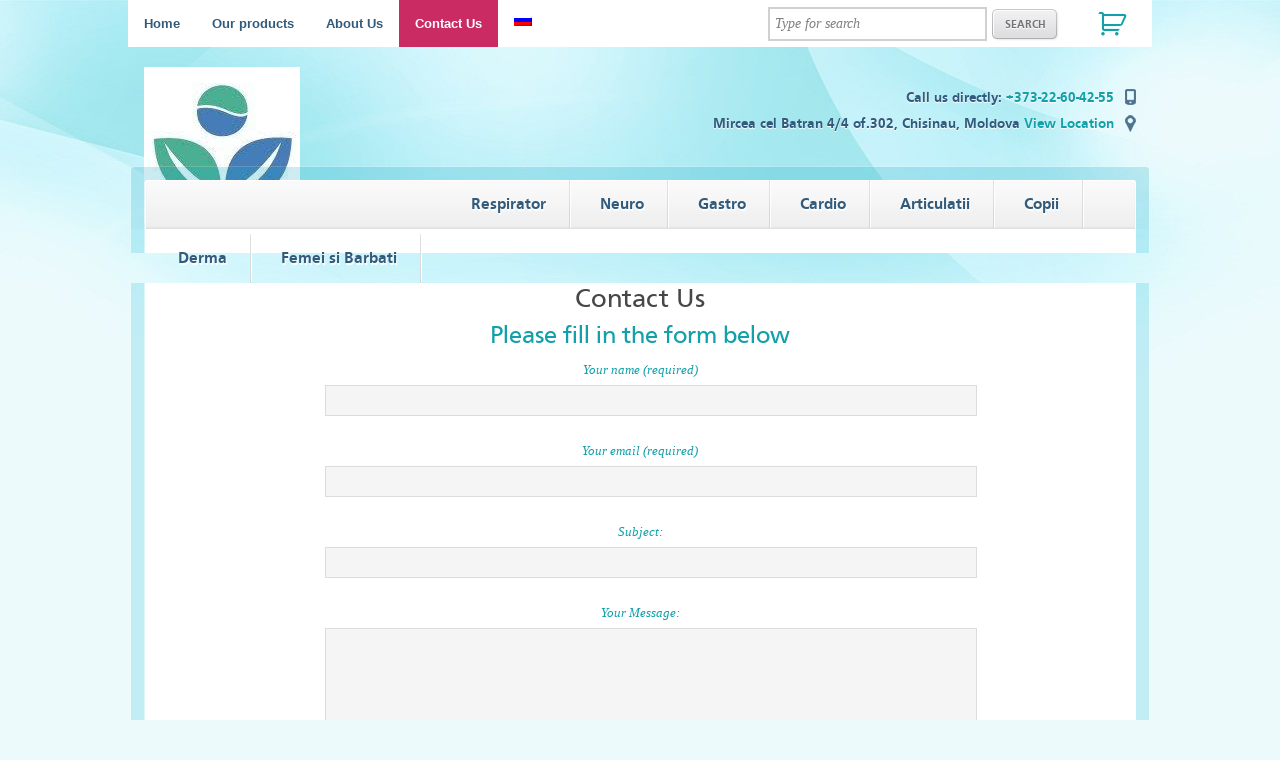

--- FILE ---
content_type: text/html; charset=UTF-8
request_url: https://prosanitasfarm.com/ru/contact-us/
body_size: 9861
content:
<!DOCTYPE html PUBLIC "-//W3C//DTD XHTML 1.0 Transitional//EN" "http://www.w3.org/TR/xhtml1/DTD/xhtml1-transitional.dtd">
<html xmlns="http://www.w3.org/1999/xhtml">
<head>
    <meta http-equiv="Content-Type" content="text/html; charset=UTF-8" />
	<meta http-equiv="X-UA-Compatible" content="IE=edge,chrome=1" />
	<meta name="viewport" content="width=device-width,initial-scale=1" />
    <title>Contact Us |    </title>
    
<meta name="description" content="" />
    <link rel="profile" href="https://gmpg.org/xfn/11" />
    <link rel="stylesheet" type="text/css" media="all" href="https://prosanitasfarm.com/wp-content/themes/medica-parent-child-theme/style.css" />
	<link rel="stylesheet" type="text/css" media="screen" href="https://prosanitasfarm.com/wp-content/themes/medica-parent/screen.css" />

    <link rel="alternate" type="application/rss+xml" title="RSS 2.0" href="https://prosanitasfarm.com/ru/feed/" />
    <link rel="pingback" href="https://prosanitasfarm.com/xmlrpc.php" />

    <link rel="alternate" hreflang="en" href="https://prosanitasfarm.com/contact-us/" />
<link rel="alternate" hreflang="ro" href="https://prosanitasfarm.com/ro/contact-us/" />
<link rel="alternate" hreflang="ru" href="https://prosanitasfarm.com/ru/contact-us/" />
<link rel='dns-prefetch' href='//prosanitasfarm-116a3.kxcdn.com' />
<style type="text/css">
img.wp-smiley,
img.emoji {
	display: inline !important;
	border: none !important;
	box-shadow: none !important;
	height: 1em !important;
	width: 1em !important;
	margin: 0 .07em !important;
	vertical-align: -0.1em !important;
	background: none !important;
	padding: 0 !important;
}
</style>
<link rel='stylesheet' id='layerslider-css'  href='https://prosanitasfarm.com/wp-content/plugins/LayerSlider/static/layerslider/css/layerslider.css?ver=6.7.6' type='text/css' media='all' />
<link rel='stylesheet' id='contact-form-7-css'  href='https://prosanitasfarm.com/wp-content/plugins/contact-form-7/includes/css/styles.css?ver=5.1.1' type='text/css' media='all' />
<link rel='stylesheet' id='logo-owl-css'  href='https://prosanitasfarm.com/wp-content/plugins/logo-slider-wp/public/assets/lib/owl.carousel2/owl.carousel.css?ver=1.0.0' type='text/css' media='all' />
<link rel='stylesheet' id='logo-owltheme-css'  href='https://prosanitasfarm.com/wp-content/plugins/logo-slider-wp/public/assets/lib/owl.carousel2/owl.theme.default.min.css?ver=1.0.0' type='text/css' media='all' />
<link rel='stylesheet' id='lgx-logo-animate-css'  href='https://prosanitasfarm.com/wp-content/plugins/logo-slider-wp/public/assets/lib/animate/animate-logo.css?ver=20' type='text/css' media='all' />
<link rel='stylesheet' id='logo-slider-wp-css'  href='https://prosanitasfarm.com/wp-content/plugins/logo-slider-wp/public/assets/css/logo-slider-wp-public.css?ver=1.0.0' type='text/css' media='all' />
<link rel='stylesheet' id='rs-plugin-settings-css'  href='https://prosanitasfarm.com/wp-content/plugins/revslider/public/assets/css/settings.css?ver=5.4.8' type='text/css' media='all' />
<style id='rs-plugin-settings-inline-css' type='text/css'>
#rs-demo-id {}
</style>
<link rel='stylesheet' id='woocommerce-layout-css'  href='https://prosanitasfarm.com/wp-content/plugins/woocommerce/assets/css/woocommerce-layout.css?ver=3.5.10' type='text/css' media='all' />
<link rel='stylesheet' id='woocommerce-smallscreen-css'  href='https://prosanitasfarm.com/wp-content/plugins/woocommerce/assets/css/woocommerce-smallscreen.css?ver=3.5.10' type='text/css' media='only screen and (max-width: 768px)' />
<link rel='stylesheet' id='woocommerce-general-css'  href='https://prosanitasfarm.com/wp-content/plugins/woocommerce/assets/css/woocommerce.css?ver=3.5.10' type='text/css' media='all' />
<style id='woocommerce-inline-inline-css' type='text/css'>
.woocommerce form .form-row .required { visibility: visible; }
</style>
<link rel='stylesheet' id='wpml-menu-item-0-css'  href='//prosanitasfarm.com/wp-content/plugins/sitepress-multilingual-cms/templates/language-switchers/menu-item/style.css?ver=1' type='text/css' media='all' />
<link rel='stylesheet' id='js_composer_front-css'  href='https://prosanitasfarm.com/wp-content/plugins/js_composer/assets/css/js_composer.min.css?ver=5.5.2' type='text/css' media='all' />
<link rel='stylesheet' id='orbisius_ct_medica_parent_child_theme_parent_style-css'  href='https://prosanitasfarm.com/wp-content/themes/medica-parent/style.css?ver=2.3' type='text/css' media='all' />
<link rel='stylesheet' id='orbisius_ct_medica_parent_child_theme_parent_style_child_style-css'  href='https://prosanitasfarm.com/wp-content/themes/medica-parent-child-theme/style.css?ver=2.3' type='text/css' media='all' />
<link rel='stylesheet' id='fuse-framework-frontend-css'  href='https://prosanitasfarm.com/wp-content/themes/medica-parent/framework/static/css/frontend.css?ver=4.9.26' type='text/css' media='all' />
<link rel='stylesheet' id='tfuse-newsletter-css-css'  href='https://prosanitasfarm.com/wp-content/themes/medica-parent/framework/extensions/newsletter/static/css/newsletter_clientside.css?ver=4.9.26' type='text/css' media='all' />
<link rel='stylesheet' id='mpc-massive-style-css'  href='https://prosanitasfarm.com/wp-content/plugins/mpc-massive/assets/css/mpc-styles.css?ver=4.9.26' type='text/css' media='all' />
<link rel='stylesheet' id='prettyPhoto-css'  href='https://prosanitasfarm.com/wp-content/themes/medica-parent/framework/static/css/prettyPhoto.css?ver=3.1.4' type='text/css' media='all' />
<link rel='stylesheet' id='jquery-ui-custom-css'  href='https://prosanitasfarm.com/wp-content/themes/medica-parent/css/md-theme/jquery-ui-1.8.16.custom.css?ver=1.8.16' type='text/css' media='all' />
<link rel='stylesheet' id='skin-css'  href='https://prosanitasfarm.com/wp-content/themes/medica-parent/images/skins/tango/skin.css?ver=0.2.8' type='text/css' media='all' />
<link rel='stylesheet' id='selectmenu-css'  href='https://prosanitasfarm.com/wp-content/themes/medica-parent/css/ui.selectmenu.css?ver=1.1.0' type='text/css' media='all' />
<link rel='stylesheet' id='shCore-css'  href='https://prosanitasfarm.com/wp-content/themes/medica-parent/css/shCore.css?ver=2.1.382' type='text/css' media='all' />
<link rel='stylesheet' id='shThemeDefault-css'  href='https://prosanitasfarm.com/wp-content/themes/medica-parent/css/shThemeDefault.css?ver=2.1.382' type='text/css' media='all' />
<script type="7633ef1b478d11cafab7a64a-text/javascript" src='https://prosanitasfarm.com/wp-includes/js/jquery/jquery.js?ver=1.12.4'></script>
<script type="7633ef1b478d11cafab7a64a-text/javascript" src='https://prosanitasfarm.com/wp-includes/js/jquery/jquery-migrate.min.js?ver=1.4.1'></script>
<script type="7633ef1b478d11cafab7a64a-text/javascript">
/* <![CDATA[ */
var LS_Meta = {"v":"6.7.6"};
/* ]]> */
</script>
<script type="7633ef1b478d11cafab7a64a-text/javascript" src='https://prosanitasfarm.com/wp-content/plugins/LayerSlider/static/layerslider/js/greensock.js?ver=1.19.0'></script>
<script type="7633ef1b478d11cafab7a64a-text/javascript" src='https://prosanitasfarm.com/wp-content/plugins/LayerSlider/static/layerslider/js/layerslider.kreaturamedia.jquery.js?ver=6.7.6'></script>
<script type="7633ef1b478d11cafab7a64a-text/javascript" src='https://prosanitasfarm.com/wp-content/plugins/LayerSlider/static/layerslider/js/layerslider.transitions.js?ver=6.7.6'></script>
<script type="7633ef1b478d11cafab7a64a-text/javascript" src='https://prosanitasfarm.com/wp-content/plugins/logo-slider-wp/public/assets/lib/owl.carousel2/owl.carousel.js?ver=1.0.0'></script>
<script type="7633ef1b478d11cafab7a64a-text/javascript">
/* <![CDATA[ */
var logosliderwp = {"owl_navigationTextL":"https:\/\/prosanitasfarm.com\/wp-content\/plugins\/logo-slider-wp\/public\/assets\/img\/prev.png","owl_navigationTextR":"https:\/\/prosanitasfarm.com\/wp-content\/plugins\/logo-slider-wp\/public\/assets\/img\/next.png"};
/* ]]> */
</script>
<script type="7633ef1b478d11cafab7a64a-text/javascript" src='https://prosanitasfarm.com/wp-content/plugins/logo-slider-wp/public/assets/js/logo-slider-wp-public.js?ver=1.0.0'></script>
<script type="7633ef1b478d11cafab7a64a-text/javascript" src='https://prosanitasfarm.com/wp-content/plugins/revslider/public/assets/js/jquery.themepunch.tools.min.js?ver=5.4.8'></script>
<script type="7633ef1b478d11cafab7a64a-text/javascript" src='https://prosanitasfarm.com/wp-content/plugins/revslider/public/assets/js/jquery.themepunch.revolution.min.js?ver=5.4.8'></script>
<script type="7633ef1b478d11cafab7a64a-text/javascript" src='https://prosanitasfarm.com/wp-content/plugins/woocommerce/assets/js/jquery-blockui/jquery.blockUI.min.js?ver=2.70'></script>
<script type="7633ef1b478d11cafab7a64a-text/javascript">
/* <![CDATA[ */
var wc_add_to_cart_params = {"ajax_url":"\/wp-admin\/admin-ajax.php","wc_ajax_url":"\/ru\/?wc-ajax=%%endpoint%%","i18n_view_cart":"\u041f\u0440\u043e\u0441\u043c\u043e\u0442\u0440 \u043a\u043e\u0440\u0437\u0438\u043d\u044b","cart_url":"https:\/\/prosanitasfarm.com\/cart\/","is_cart":"","cart_redirect_after_add":"yes"};
/* ]]> */
</script>
<script type="7633ef1b478d11cafab7a64a-text/javascript" src='https://prosanitasfarm.com/wp-content/plugins/woocommerce/assets/js/frontend/add-to-cart.min.js?ver=3.5.10'></script>
<script type="7633ef1b478d11cafab7a64a-text/javascript" src='https://prosanitasfarm.com/wp-content/plugins/js_composer/assets/js/vendors/woocommerce-add-to-cart.js?ver=5.5.2'></script>
<script type="7633ef1b478d11cafab7a64a-text/javascript" src='https://prosanitasfarm.com/wp-content/themes/medica-parent/js/modernizr.min.js?ver=4.9.26'></script>
<script type="7633ef1b478d11cafab7a64a-text/javascript" src='https://prosanitasfarm.com/wp-content/themes/medica-parent/js/respond.min.js?ver=4.9.26'></script>
<script type="7633ef1b478d11cafab7a64a-text/javascript" src='https://prosanitasfarm.com/wp-content/themes/medica-parent/js/slides.min.jquery.js?ver=1.1.9'></script>
<meta name="generator" content="Powered by LayerSlider 6.7.6 - Multi-Purpose, Responsive, Parallax, Mobile-Friendly Slider Plugin for WordPress." />
<!-- LayerSlider updates and docs at: https://layerslider.kreaturamedia.com -->
<link rel='https://api.w.org/' href="https://prosanitasfarm.com/ru/wp-json/" />
<link rel="EditURI" type="application/rsd+xml" title="RSD" href="https://prosanitasfarm.com/xmlrpc.php?rsd" />
<link rel="wlwmanifest" type="application/wlwmanifest+xml" href="https://prosanitasfarm.com/wp-includes/wlwmanifest.xml" /> 
<meta name="generator" content="WordPress 4.9.26" />
<meta name="generator" content="WooCommerce 3.5.10" />
<link rel="canonical" href="https://prosanitasfarm.com/contact-us/" />
<link rel='shortlink' href="https://prosanitasfarm.com/ru/?p=1728" />
<meta name="generator" content="WPML ver:4.0.6 stt:1,45,46;" />
<!-- start Simple Custom CSS and JS -->
<style type="text/css">
/* Add your CSS code here.

For example:
.example {
    color: red;
}

For brushing up on your CSS knowledge, check out http://www.w3schools.com/css/css_syntax.asp

End of comment */ 

.vc_grid.vc_row .vc_grid-item {   
    float: left !important;
    
}

.topmainmenu {
    width: 58%;
    background-color: #fff;
    display: inline-block;
}
.topmainmenu ul {
  list-style-type: none;
  margin: 0;
  padding: 0;
  overflow: hidden;
  background-color: #fff;
  
}

.topmainmenu ul li {
  float: left;
  margin: 0;
}

.topmainmenu ul li a {
  display: block;
  color: #325b7b;
  text-align: center;
  padding: 14px 16px;
  text-decoration: none;
  font-size:100%;
  font-weight:bold; 
}

.topmainmenu ul li a:hover {
  background-color: #ca2b63;
  color:#fff
}
.topmainmenu ul li.current-menu-item a{
	background-color: #ca2b63;
	color:#fff
}
.woocommerce span.onsale {
	background-color: #00c1cf;	
}
.woocommerce ul.products li.product .price {
    color: #00c1cf;
    display: block;
    font-weight: 400;
    margin-bottom: .5em;
    font-size: .857em;
}
.woocommerce #respond input#submit, .woocommerce a.button, .woocommerce button.button, .woocommerce input.button{
	color: #f7f7f7;
    background-color: #00c1cf;
}

.woocommerce #respond input#submit:hover, .woocommerce a.button:hover, .woocommerce button.button:hover, .woocommerce input.button:hover {
    background-color: #ca2b63;
    text-decoration: none;
    background-image: none;
    color: #f7f7f7;
}
.vc_btn3.vc_btn3-color-grey.vc_btn3-style-modern {
    color: #f7f7f7;
    border-color: #00c1cf;
    background-color: #00c1cf;
}
.vc_btn3.vc_btn3-color-grey.vc_btn3-style-modern:focus, .vc_btn3.vc_btn3-color-grey.vc_btn3-style-modern:hover {
    color: #f7f7f7;
    border-color: #ca2b63;
    background-color: #ca2b63;
}
.footer h3, .footer .footer_h3 {
    font-size: 16px;
    color: #325b7b !important;
    margin: 10px 0 10px 0;
    padding: 0;
}
.newsletter button{
background: #ca2b63;
}
.newsletter input{
padding: 7px;
    border: 0;
}
.vc_gitem_row .vc_gitem-col {
padding: 0x;
}
.vc_gitem-zone-a .vc_gitem-row-position-bottom{
position:relative;
}
.cart-contents {
    width: 2.66%;
    display: inline-block;
    position: absolute;
    top: 15px;
}
.cart-contents:before {
    font-family:WooCommerce;
    content: "\e01d";
    font-size:28px;
    margin-top:10px;
    font-style:normal;
    font-weight:400;
    padding-right:5px;
    vertical-align: bottom;
}
.cart-contents:hover {
    text-decoration: none;
}
.cart-contents-count {
    color: #fff;
    background-color: #2ecc71;
    font-weight: bold;
    border-radius: 10px;
    padding: 1px 6px;
    line-height: 1;
    font-family: Arial, Helvetica, sans-serif;
    vertical-align: top;
}
@media only screen and (max-width: 767px) and (min-width: 280px)
 {
  	.topmainmenu {
        height: auto !important;
        width: auto !important;
        background-color: #fff;
        text-align: center;
    }
}
.white_color h2{
color:#12a0a9;
}
.wpb_button, .wpb_content_element, ul.wpb_thumbnails-fluid>li{
margin-bottom:0px;
}
.entry h3, .post-item .entry h3 {
    font-size: 23px;
    margin: 0;
}
.vc-gitem-zone-height-mode-auto:before {
    content: "";
    display: block;
    padding-top: 75%;
}

.testimonial_slider{
line-height:2px !important;
}

.vc_custom_1553865021366{
	padding-top: 35px !important;
}
.widget_search {
    width: 36.33%;
    display: inline-block;
    position:relative;
}
.topmainmenu ul .menu-item-has-children .sub-menu {
  display: none;
  position: absolute;
  background-color: #f9f9f9;
  min-width: 160px;
  box-shadow: 0px 8px 16px 0px rgba(0,0,0,0.2);
  padding: 12px 16px;
  z-index: 1;
}

.topmainmenu ul .menu-item-has-children:hover .sub-menu {
  display: block;
}
.topmainmenu ul .menu-item-has-children .sub-menu li{
  width:100%;
}
.woocommerce-loop-product__title, .price {
text-align:center;
}
.mpc-row p{
text-align:center;
}
.widget-container {
    margin-bottom: 0px;   
}
.widget_search #searchform {
    position: absolute;
    right: 8%;
    top: -40px;
}
.header_top_menu .container{
 background-color:#fff;
  position:relative;
  height: 47px;
  width: 1024px;
}
.middle .container_12 {
    padding-bottom: 0px;
}
.woocommerce-loop-product__title, .price {
    text-align: left;
}

.woocommerce div.product .woocommerce-tabs .panel {
    margin: 0 0 2em;
    padding: 20px;
}

.woocommerce div.product .woocommerce-tabs ul.tabs {
    width: 60%;
    margin: 0 auto;
    background: transparent;
}
.woocommerce div.product .woocommerce-tabs ul.tabs {
	border: none;
    background: transparent;
}
.woocommerce div.product .woocommerce-tabs ul.tabs li {
    border: unset;
    background-color: transparent;
}
.woocommerce div.product .woocommerce-tabs ul.tabs::before {
    border: none;
}
.woocommerce div.product .woocommerce-tabs ul.tabs li a {
    background: none;
}
.woocommerce div.product .woocommerce-tabs ul.tabs li::after, .woocommerce div.product .woocommerce-tabs ul.tabs li::before {
    border: none;
}
.woocommerce div.product .woocommerce-tabs ul.tabs li.active a {
    color: #00c1cf;
}
.entry p {
    text-align: center;
}
.woocommerce ul.products li.product .woocommerce-loop-category__title, .woocommerce ul.products li.product .woocommerce-loop-product__title, .woocommerce ul.products li.product h3 {
    text-align: center;
}
.woocommerce ul.products li.product .price {
    text-align: center;
}
.woocommerce div.product p.price{
text-align:left;
}
.screen-reader-text {
	clip:unset;
	overflow: initial;
}
.woocommerce #respond input#submit.alt, .woocommerce a.button.alt, .woocommerce button.button.alt, .woocommerce input.button.alt {
    background-color: #00c1cf;
    color: #fff;
    -webkit-font-smoothing: antialiased;
}
@media only screen and (max-width: 767px) and (min-width: 280px){
  .container {
      width: 300px;
  }
  .container_12 {
    width: 300px;
  }
  .container {
    width: 300px;
  }
  .cart-contents {
    width: 100%;
    display: block;
    position: relative;
    top: unset;
    margin: 0 auto;
    text-align: center;
    padding: 10px 0px 10px 0px;
	}
  .widget_search #searchform {
      position: relative;
      right: unset;
      top: unset;
      margin: 0 auto;
      padding: 20px;
  }
  .topmainmenu ul {
      list-style-type: none;
      margin: 0;
      padding: 0;
      overflow: hidden;
      background-color: #fff;
      width: 80%;
      margin: 0 auto;
  }
  .header_top .container {
      height: auto;
  }
  .header_top_menu .container {
      background-color: #fff;
      position: relative;
      width: 100%;
      height:auto;
  }
}
.post-item h1, .post-item h2 {
    font-family: 'CartoGothicStdBook', Arial, Helvetica, sans-serif;
    line-height: 1.2em;
    font-size: 27px;
    margin: 0 0 10px 0;
    text-align: center;
}
.title_blue2, .post-item .entry .title_blue2 {
    color: #12a0a9;
    font-size: 20px;
    margin-top: 35px;
    text-align: center;
}
.entry {
    color: #808080;
    padding: 5px 0 5px 0;
    line-height: 1.6em;
    text-align: center;
}
.contact-form .omega .inputtext {
    width: 100% !important;
}
.contact-form .row {
    width: 100% !important;
}
.contact-form .field_textarea textarea {
    width: 100% !important;
}
.contact-form label {
    margin-right: 0% !important;
}
.woocommerce .quantity .qty {
    width: 3.631em;
    text-align: center;
    padding: 10%;
}
.entry p {
    margin: 0;
}
.woocommerce div.product div.summary {
    text-align: left;
}
.woocommerce div.product .woocommerce-tabs .panel {
    text-align: left;
}
.woocommerce div.product form.cart .button {
    vertical-align: middle;
    float: left;
    margin-left: 10px;
}
.content h1 {
    text-align: center;
}</style>
<!-- end Simple Custom CSS and JS -->
 <style type="text/css">.sldr_title{
	text-align:center !important;
}
.testimonial_slider__oval .testimonial_by_wrap .testimonial_avatar {
    margin: 0;
    width: 8% !important;
    float: left  !important;
}
.testimonial_slider__oval .testimonial_by_wrap .testimonial_avatar {
    margin: 0;
    width: 50%  !important;
    float: left  !important;
    text-align: right  !important;
}
.testimonial_slider__oval .testimonial_by_wrap .testimonial_by_text {
    float: left  !important;
    width: 50%  !important;
}
.testimonial_slider_set .testimonial_slideri * {
    max-width: 100%  !important;
}

.testimonial_slider__oval .testimonial_content .testimonial-star-outer {
   float: left  !important;
    text-align: center !important;
    padding: 14px;
    width: 100%;
}
.testimonial_slider__oval .testimonial_content span {
    display: block !important;
    text-align: center !important;
    padding: 18px !important;
}

.testimonial_slider__oval .testimonial_content {
    width: 100% !important;
    padding-top: 0 !important;
    padding-bottom: 0 !important;
    padding-bottom: 0 !important;
    rgin: 5px auto 5px auto;
    -webkit-box-sizing: border-box;
    -moz-box-sizing: border-box;
    -ms-box-sizing: border-box;
    box-sizing: border-box;
    font-family: 'Lucida Sans Unicode', 'Lucida Grand', sans-serif;
    font-size: 14px;
    font-weight: normal;
    font-style: italic;
    color: #737373;
    line-height: 1.7;
    height: 78%;
    overflow: hidden;
}
.testimonial_slider__oval .testimonial_by_wrap {
      padding: 0 !important;
}
.testimonial_slider__oval .testimonial_by_wrap .testimonial_by {
width:100% !important;
}
.testimonial_slider__oval .testimonial_by_wrap .testimonial_by_text {
    float: left !important;
    width: 100% !important;
    text-align: center;
}
.testimonial_slider__oval .testimonial_by_wrap .testimonial_avatar {
    width: 100% !important;
    float: left !important;
    text-align: center !important;
}</style>
	<noscript><style>.woocommerce-product-gallery{ opacity: 1 !important; }</style></noscript>
	<meta name="generator" content="Powered by WPBakery Page Builder - drag and drop page builder for WordPress."/>
<!--[if lte IE 9]><link rel="stylesheet" type="text/css" href="https://prosanitasfarm.com/wp-content/plugins/js_composer/assets/css/vc_lte_ie9.min.css" media="screen"><![endif]--><meta name="generator" content="Powered by Slider Revolution 5.4.8 - responsive, Mobile-Friendly Slider Plugin for WordPress with comfortable drag and drop interface." />

<!-- BEGIN ExactMetrics v5.3.10 Universal Analytics - https://exactmetrics.com/ -->
<script type="7633ef1b478d11cafab7a64a-text/javascript">
(function(i,s,o,g,r,a,m){i['GoogleAnalyticsObject']=r;i[r]=i[r]||function(){
	(i[r].q=i[r].q||[]).push(arguments)},i[r].l=1*new Date();a=s.createElement(o),
	m=s.getElementsByTagName(o)[0];a.async=1;a.src=g;m.parentNode.insertBefore(a,m)
})(window,document,'script','https://www.google-analytics.com/analytics.js','ga');
  ga('create', 'UA-156433470-1', 'auto');
  ga('send', 'pageview');
</script>
<!-- END ExactMetrics Universal Analytics -->
<script type="7633ef1b478d11cafab7a64a-text/javascript">function setREVStartSize(e){									
						try{ e.c=jQuery(e.c);var i=jQuery(window).width(),t=9999,r=0,n=0,l=0,f=0,s=0,h=0;
							if(e.responsiveLevels&&(jQuery.each(e.responsiveLevels,function(e,f){f>i&&(t=r=f,l=e),i>f&&f>r&&(r=f,n=e)}),t>r&&(l=n)),f=e.gridheight[l]||e.gridheight[0]||e.gridheight,s=e.gridwidth[l]||e.gridwidth[0]||e.gridwidth,h=i/s,h=h>1?1:h,f=Math.round(h*f),"fullscreen"==e.sliderLayout){var u=(e.c.width(),jQuery(window).height());if(void 0!=e.fullScreenOffsetContainer){var c=e.fullScreenOffsetContainer.split(",");if (c) jQuery.each(c,function(e,i){u=jQuery(i).length>0?u-jQuery(i).outerHeight(!0):u}),e.fullScreenOffset.split("%").length>1&&void 0!=e.fullScreenOffset&&e.fullScreenOffset.length>0?u-=jQuery(window).height()*parseInt(e.fullScreenOffset,0)/100:void 0!=e.fullScreenOffset&&e.fullScreenOffset.length>0&&(u-=parseInt(e.fullScreenOffset,0))}f=u}else void 0!=e.minHeight&&f<e.minHeight&&(f=e.minHeight);e.c.closest(".rev_slider_wrapper").css({height:f})					
						}catch(d){console.log("Failure at Presize of Slider:"+d)}						
					};</script>

<script type="7633ef1b478d11cafab7a64a-text/javascript">/* <![CDATA[ */
tf_script={"TF_THEME_PREFIX":"medica","TFUSE_THEME_URL":"https:\/\/prosanitasfarm.com\/wp-content\/themes\/medica-parent","ajaxurl":"https:\/\/prosanitasfarm.com\/wp-admin\/admin-ajax.php"};
/* ]]> */</script>
<noscript><style type="text/css"> .wpb_animate_when_almost_visible { opacity: 1; }</style></noscript><noscript><style id="rocket-lazyload-nojs-css">.rll-youtube-player, [data-lazy-src]{display:none !important;}</style></noscript></head>
<body class="chrome wpb-js-composer js-comp-ver-5.5.2 vc_responsive">
<!-- Global site tag (gtag.js) - Google Analytics -->
<script async src="https://www.googletagmanager.com/gtag/js?id=UA-156433470-1" type="7633ef1b478d11cafab7a64a-text/javascript"></script>
<script type="7633ef1b478d11cafab7a64a-text/javascript">
  window.dataLayer = window.dataLayer || [];
  function gtag(){dataLayer.push(arguments);}
  gtag('js', new Date());

  gtag('config', 'UA-156433470-1');
</script>

    <div class="body_wrap">
        <div class="header">
			<div class="header_top_menu">
				<div class="container">
					<div class="topmainmenu"><ul id="menu-main-russian" class="menu"><li id="menu-item-1759" class="menu-item menu-item-type-post_type menu-item-object-page menu-item-home menu-item-1759"><a href="https://prosanitasfarm.com/ru/">Home</a></li>
<li id="menu-item-1760" class="menu-item menu-item-type-post_type menu-item-object-page menu-item-1760"><a href="https://prosanitasfarm.com/ru/our-products/">Our products</a></li>
<li id="menu-item-1761" class="menu-item menu-item-type-post_type menu-item-object-page menu-item-1761"><a href="https://prosanitasfarm.com/ru/about-us/">About Us</a></li>
<li id="menu-item-1762" class="menu-item menu-item-type-post_type menu-item-object-page current-menu-item page_item page-item-1728 current_page_item menu-item-1762"><a href="https://prosanitasfarm.com/ru/contact-us/">Contact Us</a></li>
<li id="menu-item-wpml-ls-47-ru" class="menu-item wpml-ls-slot-47 wpml-ls-item wpml-ls-item-ru wpml-ls-current-language wpml-ls-menu-item wpml-ls-last-item menu-item-type-wpml_ls_menu_item menu-item-object-wpml_ls_menu_item menu-item-has-children menu-item-wpml-ls-47-ru"><a href="https://prosanitasfarm.com/ru/contact-us/"><img class="wpml-ls-flag" src="https://prosanitasfarm.com/wp-content/plugins/sitepress-multilingual-cms/res/flags/ru.png" alt="ru" title="Русский"></a>
<ul class="sub-menu">
	<li id="menu-item-wpml-ls-47-en" class="menu-item wpml-ls-slot-47 wpml-ls-item wpml-ls-item-en wpml-ls-menu-item wpml-ls-first-item menu-item-type-wpml_ls_menu_item menu-item-object-wpml_ls_menu_item menu-item-wpml-ls-47-en"><a href="https://prosanitasfarm.com/contact-us/"><img class="wpml-ls-flag" src="https://prosanitasfarm.com/wp-content/plugins/sitepress-multilingual-cms/res/flags/en.png" alt="en" title="English"></a></li>
	<li id="menu-item-wpml-ls-47-ro" class="menu-item wpml-ls-slot-47 wpml-ls-item wpml-ls-item-ro wpml-ls-menu-item menu-item-type-wpml_ls_menu_item menu-item-object-wpml_ls_menu_item menu-item-wpml-ls-47-ro"><a href="https://prosanitasfarm.com/ro/contact-us/"><img class="wpml-ls-flag" src="https://prosanitasfarm.com/wp-content/plugins/sitepress-multilingual-cms/res/flags/ro.png" alt="ro" title="Română"></a></li>
</ul>
</li>
</ul></div>					<div class="widget-container widget_search">
    <form method="get" id="searchform" action="https://prosanitasfarm.com/ru/">
        <div>
            <input type="text" value="Type for search" onfocus="if (!window.__cfRLUnblockHandlers) return false; if (this.value == 'Type for search') {this.value = '';}" onblur="if (!window.__cfRLUnblockHandlers) return false; if (this.value == '') {this.value = 'Type for search';}" name="s" id="s" class="input" data-cf-modified-7633ef1b478d11cafab7a64a-="" />
            <input type="submit" id="searchsubmit"  class="btn-submit" value="Search"/>
        </div>
    </form>
    <div class="clear"></div>
</div>
					<a class="cart-contents" href="https://prosanitasfarm.com/cart/" title="View your shopping cart"></a> 
						
				</div>
			</div>
            <div class="header_top">				
                <div class="container">
                    <div class="logo">
                        <a href="https://prosanitasfarm.com/ru/" title="">
                            <img src="https://prosanitasfarm.com/wp-content/uploads/2025/09/images.jpg" alt="Prosanitas Farm SRL"  border="0" />
                        </a>
                    </div><!--/ .logo -->
                    <div class="header_contacts">
                    <p>Call us directly:  <span class="icon_phone">+373-22-60-42-55</span></p>
<p>Mircea cel Batran 4/4 of.302, Chisinau, Moldova  <a href="#" class="icon_map">View Location</a></p>                    </div>
                </div><!--/ .container -->
            </div><!--/ .header_top -->

            <div class="header_menu">
                <div class="container">
                    <div class="topmenu"><ul id="menu-top-menu-russian" class="dropdown"><li id="menu-item-1771" class="menu-item menu-item-type-taxonomy menu-item-object-product_cat menu-item-1771"><a href="https://prosanitasfarm.com/product-category/cold-and-flu/"><span>Respirator</span></a></li>
<li id="menu-item-1772" class="menu-item menu-item-type-taxonomy menu-item-object-product_cat menu-item-1772"><a href="https://prosanitasfarm.com/product-category/nervous-system/"><span>Neuro</span></a></li>
<li id="menu-item-1773" class="menu-item menu-item-type-taxonomy menu-item-object-product_cat menu-item-1773"><a href="https://prosanitasfarm.com/product-category/gastro/"><span>Gastro</span></a></li>
<li id="menu-item-1774" class="menu-item menu-item-type-taxonomy menu-item-object-product_cat menu-item-1774"><a href="https://prosanitasfarm.com/product-category/cardio/"><span>Cardio</span></a></li>
<li id="menu-item-1775" class="menu-item menu-item-type-taxonomy menu-item-object-product_cat menu-item-1775"><a href="https://prosanitasfarm.com/product-category/joints/"><span>Articulatii</span></a></li>
<li id="menu-item-1776" class="menu-item menu-item-type-taxonomy menu-item-object-product_cat menu-item-1776"><a href="https://prosanitasfarm.com/product-category/copii/"><span>Copii</span></a></li>
<li id="menu-item-1777" class="menu-item menu-item-type-taxonomy menu-item-object-product_cat menu-item-1777"><a href="https://prosanitasfarm.com/product-category/skin/"><span>Derma</span></a></li>
<li id="menu-item-1778" class="menu-item menu-item-type-taxonomy menu-item-object-product_cat menu-item-1778"><a href="https://prosanitasfarm.com/product-category/women/"><span>Femei si Barbati</span></a></li>
</ul></div>                </div><!--/ .container -->
            </div><!--/ .header_menu -->
            
    <div class="header_bot"></div>

        </div><!--/ .header -->
        <div  class="middle">

    <div class="container_12">

        
        <div  class="content">

                                    <h1>Contact Us</h1>
            <div class="entry">

                                        <div class="vc_row wpb_row vc_row-fluid mpc-row">
<div class="wpb_column vc_column_container vc_col-sm-12 mpc-column" data-column-id="mpc_column-3969773715dcbdf">
<div class="vc_column-inner ">
<div class="wpb_wrapper">
<div class="wpb_text_column wpb_content_element ">
<div class="wpb_wrapper"></div>
</p></div>
<div class="vc_row wpb_row vc_inner vc_row-fluid mpc-row">
<div class="wpb_column vc_column_container vc_col-sm-2 mpc-column" data-column-id="mpc_column-8169773715dbcf0">
<div class="vc_column-inner ">
<div class="wpb_wrapper"></div>
</div>
</div>
<div class="wpb_column vc_column_container vc_col-sm-8 mpc-column" data-column-id="mpc_column-9569773715dc57a">
<div class="vc_column-inner ">
<div class="wpb_wrapper">
<div class="wpb_text_column wpb_content_element ">
<div class="wpb_wrapper">
<p>
</p><div class="contact-form"><h2 id="header_message">Please fill in the form below</h2><div id="form_messages" class="submit_message"></div><a name="contact"></a><form id="contactForm" action="" method="post" class="ajax_form contactForm" name="contactForm"><input id="this_form_id" type="hidden" value="0"><div class="row field_text alignleft  omega " style="">
                <label for="medica_yourname">Your name (required)</label><br><input type="text" style="width:920px;" class="inputtext input_middle tf_cf_required_input " name="medica_yourname"></div><div class="clear"></div><div class="row field_text alignleft  omega " style="">
                <label for="medica_youremail">Your email (required)</label><br><input type="text" style="width:920px;" class="inputtext input_middle medica_email tf_cf_required_input " name="medica_youremail"></div><div class="clear"></div><div class="row field_text alignleft  omega " style="">
                <label for="medica_subject">Subject:</label><br><input type="text" style="width:920px;" class="inputtext input_middle" name="medica_subject"></div><div class="clear"></div><div class="row field_textarea alignleft" style="">
                <label for="medica_yourmessage">Your Message:</label><br><textarea style="width:920px;" class="textarea textarea_middle" name="medica_yourmessage" rows="10"></textarea></div><div class="clear"></div><div class="clear"></div><div class="row" style="width:100%"><span class="reset-link"><a href="#" onclick="if (!window.__cfRLUnblockHandlers) return false; resetFields(this,event)" data-cf-modified-7633ef1b478d11cafab7a64a-="">reset all fields</a></span><a href="#" id="sending" class="btn-send2"><span>Sending ...</span></a>
        <input type="submit" id="send_form" class="btn-submit" name="submit" title="Submit message" value="Send message"><img id="sending_img" src="https://prosanitasfarm.com/wp-content/themes/medica-parent/images/ajax-loader.gif" alt="Sending" style="margin-left:-10px; margin-bottom:-6px; display: none; border:0;"></div>
        </form></div></p></div>
</p></div>
</div>
</div>
</div>
<div class="wpb_column vc_column_container vc_col-sm-2 mpc-column" data-column-id="mpc_column-269773715dc7f8">
<div class="vc_column-inner ">
<div class="wpb_wrapper"></div>
</div>
</div>
</div>
</div>
</div>
</div>
</div>
                        
    <div id="comments" class="comment-list">
    
    
    
        
</div><!-- #comments -->

                                <div class="clear"></div>
            </div><!--/ .entry -->

            
        </div><!--/ .content -->

        
        
    </div><!--/ .container_12 -->

</div><!--/ .middle -->

<div class="middle_bot"></div>

<div class="footer">
    <div class="container_12">
                    <div class="grid_2">
                 <div class="widget-container widget_social_contacts"><h3 class="widget-title">Social Links</h3><div class="social-box">                <div class="row social-facebook">
                    <span>Facebook.com</span>                    <a href="https://www.facebook.com/prosanitasfarm/">facebook</a>
                </div>
                            <div class="row social-twitter">
                    <span>Twitter.com</span>                    <a href="https://twitter.com">twitter</a>
                </div>
                            <div class="row social-linkedin">
                    <span>LinkedIn.com</span>                    <a href="https://twitter.com">linkedin</a>
                </div>
            </div></div>            </div><!-- /.grid_2 -->

            <div class="grid_2">
                            </div><!-- /.grid_2 -->

            <div class="grid_2">
                <div id="categories-nav_menu-8" class="widget-container widget_nav_menu"><h3 class="widget-title">Important Links</h3><div class="menu-footer-menu-russian-container"><ul id="menu-footer-menu-russian" class="menu"><li id="menu-item-1780" class="menu-item menu-item-type-post_type menu-item-object-page menu-item-1780"><a href="https://prosanitasfarm.com/ru/careers/"><span>careers</span></a></li>
<li id="menu-item-1787" class="menu-item menu-item-type-post_type menu-item-object-page menu-item-1787"><a href="https://prosanitasfarm.com/ru/news/"><span>News</span></a></li>
<li id="menu-item-1788" class="menu-item menu-item-type-taxonomy menu-item-object-specialties menu-item-1788"><a href="https://prosanitasfarm.com/ru/specialties-list/termeni-si-conditii/"><span>Termeni si conditii</span></a></li>
<li id="menu-item-1789" class="menu-item menu-item-type-post_type menu-item-object-page menu-item-1789"><a href="https://prosanitasfarm.com/ru/our-partners/"><span>our partners</span></a></li>
<li id="menu-item-1790" class="menu-item menu-item-type-post_type menu-item-object-page menu-item-1790"><a href="https://prosanitasfarm.com/ru/our-products/"><span>Our products</span></a></li>
<li id="menu-item-1791" class="menu-item menu-item-type-post_type menu-item-object-page menu-item-1791"><a href="https://prosanitasfarm.com/ru/about-us/"><span>About Us</span></a></li>
<li id="menu-item-1792" class="menu-item menu-item-type-post_type menu-item-object-page current-menu-item page_item page-item-1728 current_page_item menu-item-1792"><a href="https://prosanitasfarm.com/ru/contact-us/"><span>Contact Us</span></a></li>
</ul></div></div>            </div><!-- /.grid_2 -->

            <div class="grid_2">
                            </div><!-- /.grid_2 -->

            <div class="grid_4">
                <div id="text-text-9" class="widget-container widget_text"><h3 class="widget-title">Stay informed and healthy</h3>			<div class="textwidget"><p class="newsletter clearfix">
<input id="newsletter_signup" name="newsletter_signup" type="email" placeholder="Your e-mail address" /><button type="submit"><i class="fa fa-paper-plane-o" aria-hidden="true"></i> Sign Up</button>
</p>
<p>Latest news delivered right to your inbox!<br />
<em>Your information will be kept confidential and we will not send spam.</em></p>
</div>
		</div>            </div><!-- /.grid_4 -->
                    <div class="clear"></div>
        <div class="copyright"></div>
    </div>
</div>
	<script type="7633ef1b478d11cafab7a64a-text/javascript">
		var c = document.body.className;
		c = c.replace(/woocommerce-no-js/, 'woocommerce-js');
		document.body.className = c;
	</script>
	<link rel='stylesheet' id='contact_forms_css-css'  href='https://prosanitasfarm.com/wp-content/themes/medica-parent/theme_config/extensions/contactform/static/css/contact_form.css?ver=1.1.0' type='text/css' media='all' />
<script type="7633ef1b478d11cafab7a64a-text/javascript" src='https://prosanitasfarm.com/wp-includes/js/comment-reply.min.js?ver=4.9.26'></script>
<script type="7633ef1b478d11cafab7a64a-text/javascript">
/* <![CDATA[ */
var wpcf7 = {"apiSettings":{"root":"https:\/\/prosanitasfarm.com\/ru\/wp-json\/contact-form-7\/v1\/","namespace":"contact-form-7\/v1"},"cached":"1"};
/* ]]> */
</script>
<script type="7633ef1b478d11cafab7a64a-text/javascript" src='https://prosanitasfarm.com/wp-content/plugins/contact-form-7/includes/js/scripts.js?ver=5.1.1'></script>
<script type="7633ef1b478d11cafab7a64a-text/javascript" src='https://prosanitasfarm.com/wp-content/plugins/woocommerce/assets/js/js-cookie/js.cookie.min.js?ver=2.1.4'></script>
<script type="7633ef1b478d11cafab7a64a-text/javascript">
/* <![CDATA[ */
var woocommerce_params = {"ajax_url":"\/wp-admin\/admin-ajax.php","wc_ajax_url":"\/ru\/?wc-ajax=%%endpoint%%"};
/* ]]> */
</script>
<script type="7633ef1b478d11cafab7a64a-text/javascript" src='https://prosanitasfarm.com/wp-content/plugins/woocommerce/assets/js/frontend/woocommerce.min.js?ver=3.5.10'></script>
<script type="7633ef1b478d11cafab7a64a-text/javascript">
/* <![CDATA[ */
var wc_cart_fragments_params = {"ajax_url":"\/wp-admin\/admin-ajax.php","wc_ajax_url":"\/ru\/?wc-ajax=%%endpoint%%","cart_hash_key":"wc_cart_hash_9a2f0c88dcc9fcff09bda0cdc9ce88c7","fragment_name":"wc_fragments_9a2f0c88dcc9fcff09bda0cdc9ce88c7"};
/* ]]> */
</script>
<script type="7633ef1b478d11cafab7a64a-text/javascript" src='https://prosanitasfarm.com/wp-content/plugins/woocommerce/assets/js/frontend/cart-fragments.min.js?ver=3.5.10'></script>
<script type="7633ef1b478d11cafab7a64a-text/javascript" src='https://prosanitasfarm.com/wp-content/themes/medica-parent/framework/extensions/newsletter/static/js/newsletter_clientside.js?ver=4.9.26'></script>
<script type="7633ef1b478d11cafab7a64a-text/javascript">
/* <![CDATA[ */
var _mpc_ajax = "https:\/\/prosanitasfarm.com\/wp-admin\/admin-ajax.php";
var _mpc_animations = "0";
var _mpc_scroll_to_id = "1";
/* ]]> */
</script>
<script type="7633ef1b478d11cafab7a64a-text/javascript" src='https://prosanitasfarm.com/wp-content/plugins/mpc-massive/assets/js/mpc-vendor.min.js?ver=2.3.3'></script>
<script type="7633ef1b478d11cafab7a64a-text/javascript" src='https://prosanitasfarm.com/wp-content/plugins/mpc-massive/assets/js/mpc-scripts.min.js?ver=2.3.3'></script>
<script type="7633ef1b478d11cafab7a64a-text/javascript" src='https://prosanitasfarm.com/wp-content/plugins/woocommerce/assets/js/prettyPhoto/jquery.prettyPhoto.min.js?ver=3.1.6'></script>
<script type="7633ef1b478d11cafab7a64a-text/javascript" src='https://prosanitasfarm.com/wp-content/themes/medica-parent/js/jquery-ui-1.9.2.custom.min.js?ver=1.9.2'></script>
<script type="7633ef1b478d11cafab7a64a-text/javascript" src='https://prosanitasfarm.com/wp-content/themes/medica-parent/js/jquery.tools.min.js?ver=1.2.5'></script>
<script type="7633ef1b478d11cafab7a64a-text/javascript" src='https://prosanitasfarm.com/wp-content/themes/medica-parent/js/jquery.easing.1.3.js?ver=1.3'></script>
<script type="7633ef1b478d11cafab7a64a-text/javascript" src='https://prosanitasfarm.com/wp-content/themes/medica-parent/js/jquery.jcarousel.min.js?ver=0.2.8'></script>
<script type="7633ef1b478d11cafab7a64a-text/javascript" src='https://prosanitasfarm.com/wp-content/themes/medica-parent/js/ui.selectmenu.js?ver=1.1.0'></script>
<script type="7633ef1b478d11cafab7a64a-text/javascript" src='https://prosanitasfarm.com/wp-content/themes/medica-parent/js/styled.selectmenu.js?ver=1.0'></script>
<script type="7633ef1b478d11cafab7a64a-text/javascript" src='https://prosanitasfarm.com/wp-content/themes/medica-parent/js/preloadCssImages.js?ver=5.0'></script>
<script type="7633ef1b478d11cafab7a64a-text/javascript" src='https://prosanitasfarm.com/wp-content/themes/medica-parent/js/general.js?ver=2.0'></script>
<script type="7633ef1b478d11cafab7a64a-text/javascript" src='https://prosanitasfarm.com/wp-content/plugins/js_composer/assets/js/dist/js_composer_front.min.js?ver=5.5.2'></script>
<script type="7633ef1b478d11cafab7a64a-text/javascript" src='https://prosanitasfarm.com/wp-content/themes/medica-parent/js/contact_forms.js?ver=1.1.0'></script>
<script type="7633ef1b478d11cafab7a64a-text/javascript" src='https://prosanitasfarm.com/wp-includes/js/jquery/jquery.form.min.js?ver=4.2.1'></script>
<!-- {tfuse-footer-includes} -->

<!-- Powered by Orbisius Child Theme Creator | URL: http://orbisius.com/products/wordpress-plugins/orbisius-child-theme-creator/ -->

<script type="7633ef1b478d11cafab7a64a-text/javascript">window.lazyLoadOptions={elements_selector:"img[data-lazy-src],.rocket-lazyload,iframe[data-lazy-src]",data_src:"lazy-src",data_srcset:"lazy-srcset",data_sizes:"lazy-sizes",class_loading:"lazyloading",class_loaded:"lazyloaded",threshold:300,callback_loaded:function(element){if(element.tagName==="IFRAME"&&element.dataset.rocketLazyload=="fitvidscompatible"){if(element.classList.contains("lazyloaded")){if(typeof window.jQuery!="undefined"){if(jQuery.fn.fitVids){jQuery(element).parent().fitVids()}}}}}};window.addEventListener('LazyLoad::Initialized',function(e){var lazyLoadInstance=e.detail.instance;if(window.MutationObserver){var observer=new MutationObserver(function(mutations){var image_count=0;var iframe_count=0;var rocketlazy_count=0;mutations.forEach(function(mutation){for(i=0;i<mutation.addedNodes.length;i++){if(typeof mutation.addedNodes[i].getElementsByTagName!=='function'){return}
if(typeof mutation.addedNodes[i].getElementsByClassName!=='function'){return}
images=mutation.addedNodes[i].getElementsByTagName('img');is_image=mutation.addedNodes[i].tagName=="IMG";iframes=mutation.addedNodes[i].getElementsByTagName('iframe');is_iframe=mutation.addedNodes[i].tagName=="IFRAME";rocket_lazy=mutation.addedNodes[i].getElementsByClassName('rocket-lazyload');image_count+=images.length;iframe_count+=iframes.length;rocketlazy_count+=rocket_lazy.length;if(is_image){image_count+=1}
if(is_iframe){iframe_count+=1}}});if(image_count>0||iframe_count>0||rocketlazy_count>0){lazyLoadInstance.update()}});var b=document.getElementsByTagName("body")[0];var config={childList:!0,subtree:!0};observer.observe(b,config)}},!1)</script><script data-no-minify="1" async src="https://prosanitasfarm.com/wp-content/plugins/wp-rocket/assets/js/lazyload/12.0/lazyload.min.js" type="7633ef1b478d11cafab7a64a-text/javascript"></script><script src="/cdn-cgi/scripts/7d0fa10a/cloudflare-static/rocket-loader.min.js" data-cf-settings="7633ef1b478d11cafab7a64a-|49" defer></script><script defer src="https://static.cloudflareinsights.com/beacon.min.js/vcd15cbe7772f49c399c6a5babf22c1241717689176015" integrity="sha512-ZpsOmlRQV6y907TI0dKBHq9Md29nnaEIPlkf84rnaERnq6zvWvPUqr2ft8M1aS28oN72PdrCzSjY4U6VaAw1EQ==" data-cf-beacon='{"version":"2024.11.0","token":"b69a6d4d9bab455fb9d72c1b7e3fa3a0","r":1,"server_timing":{"name":{"cfCacheStatus":true,"cfEdge":true,"cfExtPri":true,"cfL4":true,"cfOrigin":true,"cfSpeedBrain":true},"location_startswith":null}}' crossorigin="anonymous"></script>
</body>
</html>

<!-- This website is like a Rocket, isn't it? Performance optimized by WP Rocket. Learn more: https://wp-rocket.me -->

--- FILE ---
content_type: text/css
request_url: https://prosanitasfarm.com/wp-content/themes/medica-parent-child-theme/style.css
body_size: -76
content:
/*
Theme Name: Medica Parent Child theme of medica-parent
Theme URI: 
Description: Child theme of medica-parent theme for the Medica Parent theme
Author: <a href="http://themefuse.com">ThemeFuse</a>
Author URI: 
Template: medica-parent
Version: 2.3
*/

/* Generated by Orbisius Child Theme Creator (http://orbisius.com/products/wordpress-plugins/orbisius-child-theme-creator/) on Fri, 05 Apr 2019 04:56:01 +0000 */ 
/* The plugin now uses the recommended approach for loading the css files.*/



--- FILE ---
content_type: text/css
request_url: https://prosanitasfarm.com/wp-content/themes/medica-parent/screen.css
body_size: 3665
content:
@media only screen and (min-width: 280px) and (max-width: 767px) {	
	
	.container_12 {
		width: 300px;}
	
	.grid_1, .grid_2, .grid_3, .grid_4,	.grid_5, .grid_6, .grid_7, .grid_8, .grid_9, .grid_10, .grid_11, .grid_12,
	.col_1,	.col_1_2, .col_1_3, .col_2_3, .col_1_4, .col_3_4, .col_1_5, .col_2_5, .col_3_5, .col_4_5, .col_1_6, .col_5_6, .col_3_8, .col_5_8, .col_1_12  {
		width:300px;
		margin:10px 0;}
	
	.container_12 .grid_1,
	.container_12 .grid_2,
	.container_12 .grid_3,
	.container_12 .grid_4,
	.container_12 .grid_5,
	.container_12 .grid_6,
	.container_12 .grid_7,
	.container_12 .grid_8,
	.container_12 .grid_9,
	.container_12 .grid_10,
	.container_12 .grid_11,
	.container_12 .grid_12,	
	.row .col_1_2, 
	.row .col_1_3,
	.row .col_2_3,
	.row .col_1_4,
	.row .col_3_4,
	.row .col_1_5,
	.row .col_2_5,
	.row .col_3_5,
	.row .col_4_5,
	.grid_8 .col_1_2, .grid_8 .row .col_1_2,
	.grid_8 .col_1_3, .grid_8 .row .col_1_3,
	.grid_8 .col_2_3, .grid_8 .row .col_2_3,
	.grid_8 .col_1_4, .grid_8 .row .col_1_4,
	.grid_8 .col_3_4, .grid_8 .row .col_3_4
	.grid_8 .col_1_5 {
		width:300px}
	
	h1, .post-item h1, .post-item h2 { font-size:22px;}
	h2, .entry h2, .post-item .entry h2 {font-size:19px;}
	h3, .entry h3, .post-item .entry h3{font-size:16px;}
	h4, .entry h4, .post-item .entry h4{font-size:15px;}
	h5, .entry h5, .post-item .entry h5{font-size:14px;}
	h6, .entry h6, .post-item .entry h6{font-size:13px;}
	
	/* Dividers */
	.divider_space, .divider_space_thin, .divider, .divider_thin, .divider_dots, .divider_dots_full {
		margin-bottom:15px;
		padding-top:16px;}
		
	.divider_thin {
		margin-bottom:10px;
		padding-top:11px;}
	
	.divider_dots, 
	.content .divider_dots {	
		margin-bottom:22px;
		padding-top:20px;}
	
	/* Header */	
	.container {
		width:300px;}
	
	.header_top .container {
		height: auto;}
	
	.logo {
		float:none;
		text-align:center;}
	
	.header_contacts {
		text-align:center;
		padding-top:23px;}
	
	.header_slider,
	.topmenu .dropdown {
		display:none;}
		
	.header_slider, 
	.header_slider .container, .header_image .container,
	.topmenu .dropdown,
	.topmenu .dropdown .current-menu-ancestor, .topmenu .dropdown .current-menu-item,
	.topmenu .dropdown .current-menu-ancestor a, .topmenu .dropdown .current-menu-item a {
		background:none}
	
	.header_bot .container {
		width:300px;}
		
	.header_image .container {
		padding-bottom:20px;}
	
	/* middle */
	.sidebarRight .container_12, 
	.sidebarLeft .container_12 {
		background:none}	
		
	.text-block-1 {
		padding:0}
		
	.col_1_3 .text-block-1 {
		margin-top:0px}
	
	.entry .title_icon h2, 
	.entry .title_icon h3,
	.cat_title h2, .cat_title h1 {
		font-size:22px;}
	
	.box_border2 {
		padding:15px 0}
		
	.box_border2 .col_1_3 {
		text-indent:10px;}
	
	.social_content label {
		float:none;
		padding:0 0 0 10px;}
	
	.social_content img {
		margin:5px 0 5px 10px;
		height:20px !important}
	
	/* footer */
	.footer {
		padding:0px 0 10px 0}
	
	.footer .grid_2 {
		width:140px;
		margin:10px 5px}
	
	.copyright {
		text-align:center;
		padding:0 20px;}
	
	/* Slideshow Gallery and Text  */
	.slideshow {
		margin:10px 0 40px 0;}
	
	.slideshow .slides_container,
	.slideshow .slides_container .slide {
		width:300px}
	
	.slideshow.slideText .slides_container {
		width:300px}
	
	.slideshow.slideText .slides_container .slide{
		padding:10px;
		width:280px}
	
	.slideshow .pagination {
		margin:10px 5px 10px 90px;}
	
	.slideshow.slideQuotes .slides_container {
		width:260px;}
	
	.slideshow.slideQuotes .slides_container .slide{	
		width:260px;}
	
	.slideshow.slideQuotes .prev,
	.slideshow.slideQuotes .next {		
		margin:0 5px 0 5px;
		bottom:0px}
		
	/* Mini Gallery  */
	.grid_8 .minigallery .jcarousel-skin-tango .jcarousel-container-horizontal {
		width:250px;
		padding: 0 20px;
		margin:0 auto}		

	.grid_8 .minigallery .jcarousel-skin-tango ul {
		margin:0;
		padding:0}
		
	.grid_8 .minigallery .jcarousel-skin-tango .jcarousel-clip-horizontal {
		width:250px;
		height: 102px}
	
	.grid_8 .minigallery .jcarousel-skin-tango .jcarousel-item-horizontal {
		margin-left: 12px;
    	margin-right: 12px;}
	
	.grid_8 .minigallery.boxed .jcarousel-skin-tango .jcarousel-container-horizontal {
		width:230px;
		padding: 0 20px;}
	
	.grid_8 .minigallery.boxed .jcarousel-skin-tango .jcarousel-clip-horizontal {
		width:230px;}
	
	.grid_8 .minigallery.boxed .jcarousel-skin-tango .jcarousel-item-horizontal {
		margin-left: 7px;
    	margin-right: 7px;}
	
	/* Styled Tables  */
	.styled_table table tr th, 
	.styled_table table tr td {
		font-size:12px;
		padding:5px;
		line-height:1.4em;}
	
	/* Newsletter box */
	.entry .newsletterBox,
	.widget-container.newsletterBox  {
		padding:10px 20px 20px 20px;
		width:250px;
		height:120px;
		margin:0 auto}
	
	.sidebar .newsletterBox,
	.sidebarLeft .sidebar .newsletterBox {
		width:230px;
		margin:40px auto 0 auto}
	
	.adv_head_728x90, .adv_mid_468x60 {
		display:none;}	
			
	/* Quotes */
	.quote-text {
		font-size:15px;}
	
	.quoteBox .quote-text {
		padding:5px 10px 5px 35px;
		line-height:1.6em;}
		
	.quote_right, .quote_left {
		font-size:17px;
		width:90%;
		padding:5px 0 5px 0px;
		float:none;
		margin:10px auto;
		display:block;}
	
	/* Custom Menu */
	.tf_menu_left li ul li,
	.tf_menu_right li ul li {
		padding:0 15px 0 0;}
	
	.tf_menu_right li a {
		padding:0 0 0 20px}
	
	.frame_left {
		margin:5px 10px 5px 0;}
		
	.frame_right {
		margin:5px 0 5px 10px}
	
	/* tabs  */
	.sidebar .tf_sidebar_tabs,
	.sidebarLeft .sidebar .tf_sidebar_tabs {
		margin:0 auto;
		width:90%}
	
	.tabs li a {
		padding:0 15px;}
	
	.tf_sidebar_tabs .tabs li a {
		padding:0 15px;}	
	
	.entry .tabs_framed .tabs li a {
		padding:0 10px;
		font-size:15px;}
	
	.entry .small_tabs .tabs, 
	.entry .small_tabs .tabs li, 
	.entry .small_tabs .tabs li a {
		font-size:13px;	}
		
	/* Contact Form  */
	.contact-form {
		padding:0 0 0 15px}
		
	.contact-form .field_text .inputtext,
	.contact-form .ui-selectmenu  {		
		margin-right:0px}
	
	.contact-form .field_textarea textarea {
		width:250px !important;}
	
	.reset-link {
		padding:15px 15px 0 0;}
	
	.grid_8 .entry img {
		max-width:292px !important;}
	
	/* WIDGETS */
	.sidebarRight .sidebar {
		background:url(images/divider_dots.gif) center top no-repeat;
		padding-top:20px}
	
	.sidebarLeft .sidebar {
		background:url(images/divider_dots.gif) center bottom no-repeat;
		padding-bottom:30px}
		
	.sidebar .box {
		margin:20px 0 0 0px}
	
	.sidebar .widget_search,
	.sidebar .widget-container.widget_nav_menu,
	.sidebar .widget-container.widget_pages  {
		margin-left:auto;
		margin-right:auto}
	
	.sidebar .widget-container,
	.sidebarLeft .sidebar .widget-container {
		margin:0 auto;
		text-align:left;
		width:280px}
	
	.sidebar .widget-container.widget_pages h3,
	.sidebar .widget_nav_menu h3 {
		margin-left:15px;
		padding:0}
	.sidebar .widget_pages ul li,
	.sidebar .widget_pages ul li:hover,
	.sidebar .widget_nav_menu ul li {
		padding:0 0 0 15px;}
	
	.sidebar .widget-container.widget_social_contacts {
		padding:5px 10px;
		margin:0 auto}
		
	.widget-container.widget_contact {
		margin:10px auto 15px auto}
		
	.twitter li {
		font-size:15px;}
	
	.widget_login {
		margin:0 auto}
	
	/* Reservetion Form */
	.widget_reservation {
		padding:0 0 0 10px}
	
	/* Blog post list */
	.post-meta {
		font-size:13px;
		padding:5px 0;
		text-align:left;}	
	
	.post-meta .alignleft {
		float:none;
		text-align:left;
		padding-bottom:10px}

	/* posts navigation */
	.other_posts {
		font-size:17px;}
	
	/* Author description */
	.author-description {
		padding:15px;}
	
	.author-image {
		position:relative;
		width:70px;
		height:80px}
	
	.author-image img {
		width:64px;
		height:64px;}
	
	.author-text {
		float:none;
		margin:0}
	
	/* Comment list */
	.comment-body {
		padding:10px;}
	
	.comment-author .link-author {
		font-size:16px;}
	
	.children li {
		background:none;
		padding-left:0px}
	
	#reply-title {
		font-size:22px;}
	
	#respond .textarea {
		width:280px}

	
}

@media only screen and (min-width: 480px) and (max-width: 767px) {
	
	.container_12 {
		width: 468px;}
	
	.grid_1, .grid_2, .grid_3, .grid_4,	.grid_5, .grid_6, .grid_7, .grid_8, .grid_9, .grid_10, .grid_11, .grid_12,
	.col_1,	.col_1_2, .col_1_3, .col_2_3, .col_1_4, .col_3_4, .col_1_5, .col_2_5, .col_3_5, .col_4_5, .col_1_6, .col_5_6, .col_3_8, .col_5_8, .col_1_12  {
		width:468px;
		margin:10px  auto;}
	
	.container_12 .grid_1,
	.container_12 .grid_2,
	.container_12 .grid_3,
	.container_12 .grid_4,
	.container_12 .grid_5,
	.container_12 .grid_6,
	.container_12 .grid_7,
	.container_12 .grid_8,
	.container_12 .grid_9,
	.container_12 .grid_10,
	.container_12 .grid_11,
	.container_12 .grid_12,	
	.row .col_1_2, 
	.row .col_1_3,
	.row .col_2_3,
	.row .col_1_4,
	.row .col_3_4,
	.row .col_1_5,
	.row .col_2_5,
	.row .col_3_5,
	.row .col_4_5,
	.grid_8 .col_1_2, .grid_8 .row .col_1_2,
	.grid_8 .col_1_3, .grid_8 .row .col_1_3,
	.grid_8 .col_2_3, .grid_8 .row .col_2_3,
	.grid_8 .col_1_4, .grid_8 .row .col_1_4,
	.grid_8 .col_3_4, .grid_8 .row .col_3_4
	.grid_8 .col_1_5 {
		width:468px}
	
	/* Header */	
	.container {
		width:468px;}
	
	.header_top .container {
		height: 110px;}
	
	.logo {
		float:left;
		text-align:left;
		width:250px}
	
	.header_contacts {
		text-align:right;
		padding-top:30px;}
	
	.header_slider,
	.topmenu .dropdown {
		display:none;}
	
	#topm-select {
		margin:15px 0 0 114px;}
	
	.header_bot .container {
		width:468px;}
		
	.header_image .container {
		padding-bottom:20px;}
	
	/* middle */
	.sidebarRight .container_12, 
	.sidebarLeft .container_12 {
		background:none}	
		
	.text-block-1 {
		padding:0 20px}
		
	.col_1_3 .text-block-1 {
		margin-top:0px}		
	
	.entry .title_icon h2, 
	.entry .title_icon h3,
	.cat_title h2, .cat_title h1 {
		font-size:25px;}
	
	.title_icon {
		min-height:60px;}
		
	.title_icon img {
		width:60px;
		height:60px}
	
	.social_content label {
		float:left;
		padding:0 5px 0 10px;}
	
	.social_content img {
		margin:0 5px;
		height: auto !important}
	
	/* footer */	
	.footer .grid_2 {
		width:200px;
		margin:10px 17px}
	
	.copyright {
		text-align:center;
		padding:0 20px;}
	
	/* Slideshow Gallery and Text  */
	.slideshow {
		margin:10px 0 40px 0;}
	
	.slideshow .slides_container,
	.slideshow .slides_container .slide {
		width:460px}
	
	.slideshow.slideText .slides_container {
		width:460px}
	
	.slideshow.slideText .slides_container .slide{
		padding:10px;
		width:440px}
	
	.slideshow .pagination {
		margin:10px 5px 10px 90px;}
	
	.slideshow.slideQuotes .slides_container {
		width:420px;}
	
	.slideshow.slideQuotes .slides_container .slide{	
		width:420px;}
	
	.slideshow.slideQuotes .prev,
	.slideshow.slideQuotes .next {		
		margin:0 5px 0 5px;
		bottom:0px}
		
	/* Mini Gallery  */
	.grid_8 .minigallery .jcarousel-skin-tango .jcarousel-container-horizontal {
		width:418px;
		padding: 0 20px;
		margin:0 auto}		

	.grid_8 .minigallery .jcarousel-skin-tango ul {
		margin:0;
		padding:0}
		
	.grid_8 .minigallery .jcarousel-skin-tango .jcarousel-clip-horizontal {
		width:418px;
		height: 102px}

	.grid_8 .minigallery .jcarousel-skin-tango .jcarousel-item-horizontal {
		margin-left: 20px;
    	margin-right: 20px;}
	
	.grid_8 .minigallery.boxed .jcarousel-skin-tango .jcarousel-container-horizontal {
		width:398px;
		padding: 0 20px;}
	
	.grid_8 .minigallery.boxed .jcarousel-skin-tango .jcarousel-clip-horizontal {
		width:398px;}
	
	.grid_8 .minigallery.boxed .jcarousel-skin-tango .jcarousel-item-horizontal {
		margin-left: 15px;
    	margin-right: 16px;}	
	
	.adv_mid_468x60 {
		display:block;}	
	
	/* Contact Form  */
	.contact-form {
		padding:0}
		
	.contact-form .field_text .inputtext,
	.contact-form .ui-selectmenu  {		
		margin-right:20px}
	
	.contact-form .omega .inputtext {
		margin-right:0}
	
	.contact-form .field_text .inputtext {
		width:200px !important;}
	
	.contact-form .field_textarea textarea {
		width:440px !important;
		height:90px}
	
	.content .contact-form .select_styled {
		width:218px !important;}	
	
	.reservationForm .field_text .tfuse_rf_post_datepicker_in, 
	.reservationForm .field_text .tfuse_rf_post_datepicker_out {
		width:172px !important;}	
	
	/* Reservetion Form */
	.widget_reservation {
		padding:0}
	
	/* Blog post list */
	.grid_8 .entry img {
		max-width:460px !important;}
		
	.post-meta {
		font-size:13px;
		padding:5px 0;
		text-align:right;}	
	
	.post-meta .alignleft {
		float:left;
		text-align:left;
		padding-bottom:0px}

	/* posts navigation */
	.other_posts {
		font-size:19px;}				
	
	#respond .textarea {
		width:418px}
	
	#respond .inputtext {
		width:190px}
	
}

@media only screen and (min-width: 768px) and (max-width: 989px) {
	
	.container_12,
	.container {
		width: 744px;}

	.container_12 .grid_3 {width: 166px;}
	.container_12 .grid_4 {width: 228px;}
	.container_12 .grid_6 {width: 352px;}
	.container_12 .grid_8 {width: 476px;}
	.container_12 .grid_9 {width: 538px;}
	.container_12 .grid_12 {width: 724px;}
	
	.col_1 {width:724px}
	.col_1_2 {width:352px}
	.col_1_3 {width:228px}
	.col_2_3 {width:476px}
	.col_1_4 {width:166px}
	.col_3_4 {width:538px}	
	.col_1_5 {width:128px}
	.col_2_5 {width:276px}
	.col_3_5 {width:428px}
	.col_4_5 {width:576px}

	.row .col_1 {width:744px}
	.row .col_1_2 {width:362px}
	.row .col_1_3 {width:234px}
	.row .col_2_3 {width:490px}
	.row .col_1_4 {width:171px}
	.row .col_3_4 {width:553px}
	.row .col_1_5 {width:132px}
	.row .col_2_5 {width:284px}
	.row .col_3_5 {width:440px}
	.row .col_4_5 {width:592px}

	/* columns  with sidebar */
	.grid_8 .col_1 {width:436px}
	.grid_8 .col_1_2 {width:208px}
	.grid_8 .col_1_3 {width:132px}
	.grid_8 .col_2_3 {width:284px}
	.grid_8 .col_1_4 {width:94px}
	.grid_8 .col_3_4 {width:322px}
	.grid_8 .col_1_5 {width:71px}	
	.grid_8 .col_2_5 {width:162px}
	.grid_8 .col_3_5 {width:254px}
	.grid_8 .col_4_5 {width:345px}
	
	.grid_8 .row .col_1 {width:456px}
	.grid_8 .row .col_1_2 {width:218px}
	.grid_8 .row .col_1_3 {width:138px}
	.grid_8 .row .col_2_3 {width:298px}
	.grid_8 .row .col_1_4 {width:99px}
	.grid_8 .row .col_3_4 {width:337px}
	.grid_8 .row .col_1_5 {width:75px}	
	.grid_8 .row .col_2_5 {width:170px}
	.grid_8 .row .col_3_5 {width:266px}
	.grid_8 .row .col_4_5 {width:361px}
	
	/* middle structure */
	.sidebarRight .container_12, 
	.sidebarLeft .container_12 {
		background:none}
	
	.sidebarRight .content,
	.sidebarLeft .content  {
		width:456px;
		margin:0}
	
	.sidebarRight .sidebar,
	.sidebarLeft .sidebar {
		width:265px;
		margin:0}
	
	.sidebarLeft .sidebar {
		margin:0 23px 0 0}
		
	.sidebarRight .sidebar {
		margin:0 0 0 23px}
	
	/* Header */
	.header_contacts {
		padding-right:5px}
		
	.topmenu {
		padding:9px 0 0 0;}
	
	.topmenu .dropdown {
		font-size:14px;}
	
	.topmenu .dropdown li {
		padding:0 15px 0 0;
		margin:0px;}
	
	.topmenu .dropdown li a,
	.topmenu .dropdown .current-menu-ancestor a,
	.topmenu .dropdown .current-menu-item a {
		padding:0 2px 0 17px;}
	
	.topmenu .dropdown li.last ul {
		left:-110px;}
		
	.topmenu .dropdown li.last ul .first,
	.topmenu .dropdown li.last ul .current-prev.first {
		background:url(images/dropdown_bg.png) -2076px top no-repeat;}
	
	.header_bot .container {
		width:744px;}
		
	.header_slider .container {
		background:url(images/header_slider_shadow.jpg) center bottom no-repeat;
		background-size:100% auto;
		padding-bottom:36px;}
	
	.header_image .container {
		background:url(images/header_image_shadow.jpg) center bottom no-repeat;
		background-size:100% auto;
		padding-bottom:32px;}
	
	/* middle content */
	.text-block-1 {
		padding:0 5px}
	 
	.title_icon {
		min-height:60px;}
		
	.title_icon img {
		width:60px;
		height:60px;
		margin-left:10px;}
		
	.entry .title_icon h2, 
	.entry .title_icon h3 {
		padding-top:5px;
		font-size:20px;}
	
	.social_content label {
		padding:5px 0 0 10px;}
	
	.social_content img {
		margin:5px 0 5px 10px;}
	
	/* footer */
	.footer {
		padding:0px 0 10px 0}
	
	.footer .grid_2 {
		width:166px;
		margin:10px 10px}
	
	.footer .grid_4 {
		clear:both;
		width:100%;
		margin:0}
	
	.footer .grid_4 .widget-container {
		margin:0 auto 20px auto}
	
	.copyright {
		text-align:center;
		padding:0 20px;}
	
	/* Slideshow Gallery and Text  */
	.slideshow {
		margin:10px 0 40px 0;}
	
	.slideshow .slides_container,
	.slideshow .slides_container .slide {
		width:448px}
	
	.slideshow.slideText .slides_container {
		width:448px}
	
	.slideshow.slideText .slides_container .slide{
		padding:10px;
		width:428px}
	
	.slideshow .pagination {
		margin:10px 5px 10px 90px;}
	
	.slideshow.slideQuotes .slides_container {
		width:408px;}
	
	.slideshow.slideQuotes .slides_container .slide{	
		width:408px;}
	
	.slideshow.slideQuotes .prev,
	.slideshow.slideQuotes .next {		
		margin:0 5px 0 5px;
		bottom:0px}
	
	.slideshow .pagination {
		margin:10px 5px 10px 170px;}
		
	/* Mini Gallery  */
	.grid_8 .minigallery .jcarousel-skin-tango .jcarousel-container-horizontal {
		width:406px;
		padding: 0 20px;
		margin:0 auto}		

	.grid_8 .minigallery .jcarousel-skin-tango ul {
		margin:0;
		padding:0}
		
	.grid_8 .minigallery .jcarousel-skin-tango .jcarousel-clip-horizontal {
		width:400px;
		height: 102px}

	.grid_8 .minigallery .jcarousel-skin-tango .jcarousel-item-horizontal {
		margin-left:18px;
    	margin-right:18px;}
	
	.grid_8 .minigallery.boxed .jcarousel-skin-tango .jcarousel-container-horizontal {
		width:380px;
		padding: 0 20px;}
	
	.grid_8 .minigallery.boxed .jcarousel-skin-tango .jcarousel-clip-horizontal {
		width:370px;}
	
	.grid_8 .minigallery.boxed .jcarousel-skin-tango .jcarousel-item-horizontal {
		margin-left: 11px;
    	margin-right: 11px;}
	
	/* Contact Form  */
	.contact-form {
		padding:0}
		
	.contact-form .field_text .inputtext,
	.contact-form .ui-selectmenu  {		
		margin-right:20px}
	
	.contact-form .omega .inputtext {
		margin-right:0}
	
	.contact-form .field_text .inputtext {
		width:194px !important;}
	
	.contact-form .field_textarea textarea {
		width:428px !important;
		height:90px}
	
	.content .contact-form .select_styled {
		width:212px !important;}	
	
	.reservationForm .field_text .tfuse_rf_post_datepicker_in, 
	.reservationForm .field_text .tfuse_rf_post_datepicker_out {
		width:166px !important;}	
	
	/* Reservetion Form */
	.widget_reservation {
		padding:0}	
	
	/* Blog post list */
	.grid_8 .entry img {
		max-width:448px !important;}
		
	.post-meta {
		font-size:13px}			
	
	#respond .textarea {
		width:406px}
	
	#respond .inputtext {
		width:184px}
	
	/* WIDGETS */	
	.sidebar .box {
		margin:20px 0 0 0px}
		
	.sidebar .widget_search,
	.sidebar .widget-container.widget_nav_menu,
	.sidebar .widget-container.widget_pages  {
		margin-left:auto;
		margin-right:auto}
	
	.sidebar .widget-container,
	.sidebarLeft .sidebar .widget-container {
		margin:0 auto;}
	
	.sidebar .widget-container.widget_pages h3,
	.sidebar .widget_nav_menu h3 {
		margin-left:15px;
		padding:0}
		
	.sidebar .widget_pages ul li,
	.sidebar .widget_pages ul li:hover,
	.sidebar .widget_nav_menu ul li {
		padding:0 0 0 10px;}
		
	.twitter li {
		font-size:15px;}
	
	.widget_login {
		margin:0 auto}
	
	/* Widget Contact Info  */
	.widget-container.widget_contact {
		font-size:14px;
		width:270px;
		margin:10px 0 15px 0}
	
	.sidebar .widget-container.widget_contact {
		width:265px}
	
	.widget-container.widget_contact .inner {	
		padding:5px 10px;}
	
	.content .col_1_2 .widget_contact {
		width:218px}
	
	.content .col_1_3 .widget_contact {
		width:224px}
	
	.widget_contact .contact-phone label,
	.widget_contact .contact-mail label,
	.widget_contact .contact-address label {
		padding-left:0;
		display:inline-block;
		float:left;
		width:16px;
		height:18px;
		overflow:hidden;
		text-indent:-400px;
		margin: 2px 5px 0 0;}
	
	/* Newsletter box */	
	.col_1_3 .newsletterBox, 
	.col_1_3 .widget-container.newsletterBox  {
		padding:10px 9px 20px 9px;
		width:208px;}	
	
	.col_1_3 .newsletterBox .inputField {
		width:155px;}
	
	.newsletterBox .ribbon {
		right:10px}
	
	.newsletterBox h2, 
	.entry .newsletterBox h2 {
		margin:0 30px 0 0;}
		
	.sidebar .newsletterBox,
	.sidebar .widget-container.newsletterBox  {
		padding:10px 19px 20px 19px;
		width:225px;
		margin:40px 0 0 0}
	
	.sidebar .newsletterBox .inputField {
		width:172px;}	
		
	.content .col_1_2 .newsletterBox, 
	.content .col_1_2 .widget-container.newsletterBox  {
		padding:10px 9px 20px 9px;
		width:198px;
		height:auto}
	
	.content .col_1_2 .newsletterBox .inputField {
		width:145px;}	

	/* widget search */
	.content .widget_search {
		width:218px}
	
	.sidebar .widget_search,
	.widget_search #searchform {
		width:265px}
	
	.sidebar .widget_search #s {
		width:170px}
	
	.content .widget_search #s{
		width:135px;}
	
	/* flickr */
	.flickr li img, .flickr div img {
		width:62px !important;
		height:62px;}
	
	/* tabs  */
	.sidebar .tf_sidebar_tabs,
	.sidebarLeft .sidebar .tf_sidebar_tabs {
		margin:0 auto;
		width:98%}
	
	.tabs li a {
		padding:0 15px;}
	
	.tf_sidebar_tabs .tabs li a {
		padding:0 15px;}	
	
	.entry .tabs_framed .tabs li a {
		padding:0 10px;
		font-size:15px;}
	
	.entry .small_tabs .tabs, 
	.entry .small_tabs .tabs li, 
	.entry .small_tabs .tabs li a {
		font-size:13px;	}
	
	/* Styled Tables  */
	.styled_table table tr th, 
	.styled_table table tr td {
		font-size:12px;
		padding:5px;
		line-height:1.4em;}
		
			
}

@media only screen and (min-width: 990px) and (max-width: 1200px)  {
	.dropdown li:nth-last-child(2) ul li:hover>ul {
		left:-169px !important;
		padding:0 2px 0 0}
	
	.topmenu .dropdown li:nth-last-child(2) ul li ul .first,
  	.topmenu .dropdown li.current-menu-ancestor:nth-last-child(2) ul li ul .first {
  		background:url(images/dropdown_bg.png) -346px top no-repeat;
  		padding-top:4px}
  
	.topmenu .dropdown li:nth-last-child(2) ul li ul li,
	.topmenu .dropdown li.current-menu-ancestor:nth-last-child(2) li li{
		background:url(images/dropdown_bg.png) -1384px 0 repeat-y;}
	
	.topmenu .dropdown li:nth-last-child(2) ul li ul .last,
	.topmenu .dropdown li.current-menu-ancestor:nth-last-child(2) li .last {
		background:url(images/dropdown_bg.png) -865px bottom no-repeat;}
}

/* Only For iPads */
@media only screen and (device-width: 768px) {
	
	.dropdown li:nth-last-child(2) ul li:hover>ul {
		left:-169px !important;
		padding:0 2px 0 0}
	
	.topmenu .dropdown li:nth-last-child(2) ul li ul .first,
  	.topmenu .dropdown li.current-menu-ancestor:nth-last-child(2) ul li ul .first {
  		background:url(images/dropdown_bg.png) -346px top no-repeat;
  		padding-top:4px}
  
	.topmenu .dropdown li:nth-last-child(2) ul li ul li,
	.topmenu .dropdown li.current-menu-ancestor:nth-last-child(2) li li{
		background:url(images/dropdown_bg.png) -1384px 0 repeat-y;}
	
	.topmenu .dropdown li:nth-last-child(2) ul li ul .last,
	.topmenu .dropdown li.current-menu-ancestor:nth-last-child(2) li .last {
		background:url(images/dropdown_bg.png) -865px bottom no-repeat;}
		
}

--- FILE ---
content_type: text/css
request_url: https://prosanitasfarm.com/wp-content/themes/medica-parent-child-theme/style.css?ver=2.3
body_size: -100
content:
/*
Theme Name: Medica Parent Child theme of medica-parent
Theme URI: 
Description: Child theme of medica-parent theme for the Medica Parent theme
Author: <a href="http://themefuse.com">ThemeFuse</a>
Author URI: 
Template: medica-parent
Version: 2.3
*/

/* Generated by Orbisius Child Theme Creator (http://orbisius.com/products/wordpress-plugins/orbisius-child-theme-creator/) on Fri, 05 Apr 2019 04:56:01 +0000 */ 
/* The plugin now uses the recommended approach for loading the css files.*/



--- FILE ---
content_type: text/css
request_url: https://prosanitasfarm.com/wp-content/themes/medica-parent/theme_config/extensions/contactform/static/css/contact_form.css?ver=1.1.0
body_size: 600
content:
#header_message{
    margin: 0 0 0 0;
    color:#12A0A9;
}
.contact-form {
    padding: 0px 0px 0px 0px;
}
.ajax_form #sending,.ajax_form #reservation_send_ok,.ajax_form #reservation_send_failure {
    display: none;
}
.omega  .ui-selectmenu {
	margin-right:0px!important;
}
.omega .inputtext {
    margin-right:0px!important;
}
.ajax_form #sending{
    color:#fff;
    text-align:center;
    margin-right:30px;
	border:0;
}
.ajax_form  #sending span {
    padding-left: 18px;}
.ajax_form .btn-send2{
    background: url("../../../../../images/buttons_sprite.png") no-repeat scroll 0 0 transparent;
    height: 30px;
    margin-left: 30px;
    height:32px;
    color: #FFFFFF;
    font-family: 'CartoGothicStdBold',Arial,Helvetica,sans-serif;
    font-size: 11px;
    line-height: 25px;
    padding: 0 20px;
    text-align: left;}

.contact-form label{
	font-family: Georgia, "Times New Roman", Times, serif;
	color:#12a0a9;
	font-style:italic;
    margin-right: 15%;
}
.contact-form input[type="text"],.contact-form input[type="password"]{
    margin-right: 40px;
    padding: 7px 10px;
    margin-top: 5px;
}
.contact-form .btn-submit{
    background: url('../../../../../images/buttons_sprite.png') no-repeat scroll 0 0 transparent;
    border: medium none;
    color: #FFFFFF;
    font-family: 'CartoGothicStdBold',Arial,Helvetica,sans-serif;
    font-size: 11px;
    width:163px;
    height:32px;
    line-height: 32px;
    padding:0 35px 0 12px;
    text-shadow: 0 1px 1px #000000;
    text-transform: uppercase;
}

.tf_custom_contactform_row{
    float: left;
    margin-top: 9px;
    width: 100%;
    position: relative;
}
.tfuse_captcha_reload{
        background-image:url(../images/reload.png);
        background-repeat: no-repeat;
        height: 18px !important;
        margin-top: 15px !important;
        max-width: 16px !important;
        vertical-align: top;
        background-color: transparent;
        margin-left: 10px;
		border:0px;
    }
.tfuse_captcha_img{
border: 0px!important;}

/* preview*/
#TB_ajaxContent .contact-form .btn-submit {
    background: url("../../../../../images/buttons_sprite.png") no-repeat scroll 0 0 transparent;
    border: medium none;
    color: #FFFFFF;
    font-family: 'CartoGothicStdBold',Arial,Helvetica,sans-serif;
    font-size: 11px;
    height: 32px;
    line-height: 32px;
    padding: 0 35px 0 12px;
    text-shadow: 0 1px 1px #000000;
    text-transform: uppercase;
    width: 163px;
}
#TB_ajaxContent #send {

    cursor: pointer;
}

#TB_ajaxContent .reset-link a:hover {
    color: #ce205a;
}
#TB_ajaxContent .checkbox{
    background-color: #FFFFFF !important;
}
#TB_ajaxContent .inputtext{
    border-radius: 0px;
}

#TB_ajaxContent #send {
    font-family: 'CartoGothicStdBold' !important;
    font-size: 11px !important;
    font-weight: bold;
    padding-bottom: 2px;
    text-align: left;
}

#TB_ajaxContent .reset-link {
    display: block;
    float: right;
    font-family: Georgia,"Times New Roman",Times,serif;
    font-style: italic;
    padding: 10px 40px 0 0;
    text-decoration: none !important;
}
#TB_window a:link {
    text-decoration: none !important;
}


--- FILE ---
content_type: application/javascript
request_url: https://prosanitasfarm.com/wp-content/themes/medica-parent/js/general.js?ver=2.0
body_size: 1380
content:
/**
 * general js
 *
 * To override these functions in a child theme, copy this file to your child theme's
 * js folder.
 * /js/general.js
 * 
 * @version 2.1
 */

// Topmenu <ul> replace to <select>
function responsive(mainNavigation) {
	var $ = jQuery;
	var screenRes = $('.body_wrap').width();
	
	if (screenRes < 700) {
		//jQuery('ul.dropdown').css('display', 'none');
			  
			/* Replace unordered list with a "select" element to be populated with options, and create a variable to select our new empty option menu */
			$('.topmenu').html('<select class="select_topmenu" id="topm-select"></select>');
			var selectMenu = $('#topm-select');

			/* Navigate our nav clone for information needed to populate options */
			$(mainNavigation).children('ul').children('li').each(function () {

				/* Get top-level link and text */
				var href = $(this).children('a').attr('href');
				var text = $(this).children('a').text();

				/* Append this option to our "select" */
				if ($(this).is(".current-menu-item") && href != '#') {
					$(selectMenu).append('<option value="' + href + '" selected>' + text + '</option>');
				} else if (href == '#') {
					$(selectMenu).append('<option value="' + href + '" disabled="disabled">' + text + '</option>');
				} else {
					$(selectMenu).append('<option value="' + href + '">' + text + '</option>');
				}

				/* Check for "children" and navigate for more options if they exist */
				if ($(this).children('ul').length > 0) {
					$(this).children('ul').children('li').each(function () {

						/* Get child-level link and text */
						var href2 = $(this).children('a').attr('href');
						var text2 = $(this).children('a').text();

						/* Append this option to our "select" */
						if ($(this).is(".current-menu-item") && href2 != '#') {
							$(selectMenu).append('<option value="'+href2+'" selected> - '+text2+'</option>');
						} else if (href2 == '#') {
							$(selectMenu).append('<option value="'+href2+'" disabled="disabled"># '+text2+'</option>');
						} else {
							$(selectMenu).append('<option value="'+href2+'"> - '+text2+'</option>');
						}

						/* Check for "children" and navigate for more options if they exist */
						if ($(this).children('ul').length > 0) {
							$(this).children('ul').children('li').each(function () {

								/* Get child-level link and text */
								var href3 = $(this).children('a').attr('href');
								var text3 = $(this).children('a').text();

								/* Append this option to our "select" */
								if ($(this).is(".current-menu-item")) {
									$(selectMenu).append('<option value="' + href3 + '" class="select-current" selected> -- ' + text3 + '</option>');
								} else {
									$(selectMenu).append('<option value="' + href3 + '"> -- ' + text3 + '</option>');
								}

							});
						}
					});
				}
			});
	} else {
		jQuery('#topm-select').css('display', 'none');		
	}

	/* When our select menu is changed, change the window location to match the value of the selected option. */
	$(selectMenu).change(function () {
		location = this.options[this.selectedIndex].value;
	});
}

jQuery(document).ready(function($) {

	// topmenu replace to select
	var mainNavigation = $('.topmenu').clone();
	responsive(mainNavigation);
	// reload topmenu on Resize
    $(window).resize(function() {		
        var screenRes = $('.body_wrap').width();
        responsive(mainNavigation);
    });	

    // dropdown menu
    $(".dropdown ul").parent("li").addClass("parent");
    $(".dropdown li:first-child").addClass("first");
    $(".dropdown li:last-child").addClass("last");
    $(".dropdown li:only-child").removeClass("last").addClass("only");	
    $(".dropdown .current-menu-item, .dropdown .current-menu-ancestor").prev().addClass("current-prev");		
	
	
    var screenRes = $(window).width();   	
    if (screenRes < 750) {		
	} 
	if (screenRes > 750) {						
    }
	
    // cols
    $(".row .col:first-child").addClass("alpha");
    $(".row .col:last-child").addClass("omega");
    
    
    // tabs
    $("ul.tabs").tabs("> .tabcontent", {
		tabs: 'li', 
		effect: 'fade'
    });

    // widgets
    $(".recent_posts li:odd").addClass("odd");
    $(".popular_posts li:odd").addClass("odd");
    $(".widget-container li:even").addClass("even");

    // toggle content
    $(".toggle_content").hide(); 
    $(".toggle").toggle(function(){
            $(this).addClass("active");
            }, function () {
            $(this).removeClass("active");
    });
    $(".toggle").click(function(){
            $(this).next(".toggle_content").slideToggle(300,'easeInQuad');
    });

    // pricing
    $(".table-pricing tr:even").addClass("even");
    $(".table-pricing td.table-row-title:even").addClass("even");

    // gallery
    $(".gl_col_2 .gallery-item:nth-child(2n)").addClass("nomargin");

    // PrettyPhoto
	if($('a').hasClass("prettyPhoto") && screenRes > 600) {        	
		$('a[rel^="prettyPhoto"]').prettyPhoto({animationSpeed:'slow', slideshow:3000, autoplay_slideshow: false, social_tools:false});	
    }

    // buttons
    if (!$.browser.msie) {
            $(".button_styled").hover(function(){
                    $(this).stop().animate({"opacity": 0.8});
            },function(){
                    $(this).stop().animate({"opacity": 1});
            });
            $(".button_link").hover(function(){
                    $(this).stop().animate({"opacity": 0.8});
            },function(){
                    $(this).stop().animate({"opacity": 1});
            });
    }

    // scroll to top
    $(window).scroll(function () {
         if ($(this).scrollTop() != 0) {
             $('.link-top').fadeIn();
         } else {
             $('.link-top').fadeOut();
         }
     });
     $('.link-top').click(function () {
         $('body,html').animate({
             scrollTop: 0
         },
         1500);
     });

});

--- FILE ---
content_type: text/plain
request_url: https://www.google-analytics.com/j/collect?v=1&_v=j102&a=90670691&t=pageview&_s=1&dl=https%3A%2F%2Fprosanitasfarm.com%2Fru%2Fcontact-us%2F&ul=en-us%40posix&dt=Contact%20Us%20%7C&sr=1280x720&vp=1280x720&_u=IEBAAEABAAAAACAAI~&jid=998272737&gjid=1781194665&cid=1916991872.1769420569&tid=UA-156433470-1&_gid=1180325724.1769420569&_r=1&_slc=1&z=466644237
body_size: -452
content:
2,cG-G0YE6JCD2H

--- FILE ---
content_type: application/javascript
request_url: https://prosanitasfarm.com/wp-content/themes/medica-parent/js/contact_forms.js?ver=1.1.0
body_size: 1243
content:
var _form;
var _captcha_arr = [];
var _theme_index=tf_script.TF_THEME_PREFIX;
        jQuery(document).ready(function(){
            jQuery('.contactForm').each(function(){
                if(jQuery(this).find('.tfuse_captcha_input').length > 0)
                    _captcha_arr.push(jQuery(this).find('#this_form_id').val());
            });

            jQuery('.contactForm .btn-submit').click(function(){
                _form = jQuery(this).closest('form');

            })
            jQuery('.contactForm').each(function(){
                var _id = jQuery(this).find('#this_form_id').val();
            jQuery(this).ajaxForm({
               dataType:'json',
               data:{action:'tfuse_ajax_contactform',tf_action:'submitFrontendForm',form_id:_id},
                beforeSubmit:check_fields,
               success:function(responseText, statusText, xhr){
                   if(responseText.error){
                       showErrorMessage(responseText.mess);
                   } else {
                       showSuccessMessage(responseText.mess);
                   }
               }
           });
            });
            jQuery('.tfuse_captcha_reload').live('click', function (event) {
                _form = jQuery(this).closest('form');
                _captcha = _form.find('.tfuse_captcha_img');
                _captcha_src = _captcha.attr('src');
                _url = _captcha_src.split('&');
                _r=_url[_url.length-1].split('=');
                if(_r[0]=='time')
                    _url.pop(_url[_url.length-1]);
                _url=_url.join('&');
                _captcha.attr('src', _url + '&time=' + event.timeStamp);
                });
        });
        function showErrorMessage(textMessage){
            _messages = _form.closest('.contact-form').find('.submit_message');
            _message=_messages.html('<h2>'+textMessage+'</h2>').addClass('error_submiting_form').show();
            _form.hide();
        }
        function showSuccessMessage(textMessage){
            _messages = _form.closest('.contact-form').find('.submit_message');
            _message=_messages.html('<h2>'+textMessage+'</h2>').addClass('success_submited_form').show();
            _form.hide();
        }
function check_fields() {
    _captcha = _form.find('.tfuse_captcha_img');
    _captcha_resp = true;
    if(jQuery.inArray(_form.find('#this_form_id').val(),_captcha_arr) != -1) {
        if(_captcha.length == 0) _captcha_resp = false;}
    if (_captcha.length > 0) {
        _captcha_src = _captcha.attr('src');
        _url = _captcha_src.split('?');
        _ww = _url[0].substring(0, _url[0].lastIndexOf('/'));
        _captcha_input = _form.find('.tfuse_captcha_input');
        jQuery.ajax({
            url:_ww + '/check_captcha.php',
            dataType:'json',
            type:'POST',
            async:false,
            data : {form_id:_captcha_input.attr('name'),captcha:_captcha_input.val()},
            success:function (response, textStatus, XMLHttpRequest) {
                if (!response) {
                    _captcha_input.css('borderColor', 'red');
                    _captcha_resp = false;
                }
                else _captcha_input.css('borderColor', '#ccc');
            }

        });
    }
    _return_val = true;
    _required_inputs = _form.find('.tf_cf_required_input');
    _required_inputs.each(function () {
        if(jQuery(this).attr('type')=='checkbox'){
            if(!jQuery(this).is(':checked')){
                jQuery(this).next('label').css('color', 'red');
            } else {
                jQuery(this).next('label').css('color','#12A0A9');
            }
        } else {
        if (jQuery.trim(jQuery(this).val()) == '') {
            _return_val = false;
            jQuery(this).css('borderColor', 'red');
        } else {
            jQuery(this).css('borderColor', '#ccc');
        } 

    }
    });
            if (_form.find('.'+_theme_index + '_email').length>0) {
            var pattern = new RegExp(/^((([a-z]|\d|[!#\$%&'\*\+\-\/=\?\^_`{\|}~]|[\u00A0-\uD7FF\uF900-\uFDCF\uFDF0-\uFFEF])+(\.([a-z]|\d|[!#\$%&'\*\+\-\/=\?\^_`{\|}~]|[\u00A0-\uD7FF\uF900-\uFDCF\uFDF0-\uFFEF])+)*)|((\x22)((((\x20|\x09)*(\x0d\x0a))?(\x20|\x09)+)?(([\x01-\x08\x0b\x0c\x0e-\x1f\x7f]|\x21|[\x23-\x5b]|[\x5d-\x7e]|[\u00A0-\uD7FF\uF900-\uFDCF\uFDF0-\uFFEF])|(\\([\x01-\x09\x0b\x0c\x0d-\x7f]|[\u00A0-\uD7FF\uF900-\uFDCF\uFDF0-\uFFEF]))))*(((\x20|\x09)*(\x0d\x0a))?(\x20|\x09)+)?(\x22)))@((([a-z]|\d|[\u00A0-\uD7FF\uF900-\uFDCF\uFDF0-\uFFEF])|(([a-z]|\d|[\u00A0-\uD7FF\uF900-\uFDCF\uFDF0-\uFFEF])([a-z]|\d|-|\.|_|~|[\u00A0-\uD7FF\uF900-\uFDCF\uFDF0-\uFFEF])*([a-z]|\d|[\u00A0-\uD7FF\uF900-\uFDCF\uFDF0-\uFFEF])))\.)+(([a-z]|[\u00A0-\uD7FF\uF900-\uFDCF\uFDF0-\uFFEF])|(([a-z]|[\u00A0-\uD7FF\uF900-\uFDCF\uFDF0-\uFFEF])([a-z]|\d|-|\.|_|~|[\u00A0-\uD7FF\uF900-\uFDCF\uFDF0-\uFFEF])*([a-z]|[\u00A0-\uD7FF\uF900-\uFDCF\uFDF0-\uFFEF])))\.?$/i);
                _form.find('.'+_theme_index + '_email').each(function(){
               if(!pattern.test(jQuery(this).val())){
                   _return_val = false;
                   jQuery(this).css('borderColor', 'red');
               } else {
                   jQuery(this).css('borderColor', '#ccc');
               }
           });
        }
	if( _captcha_resp && _return_val )
    {
        _form.find('#send_form').hide();
        _form.closest('.contact-form').find('#header_message').hide();
        _form.find('#sending,#sending_img').css('display','inline-block');
    }
    return _captcha_resp &&_return_val;
}
function resetFields(obj,evt){
    evt.preventDefault();
    _form = jQuery(obj).closest('form');
    _form.get(0).reset();
    return false;
}